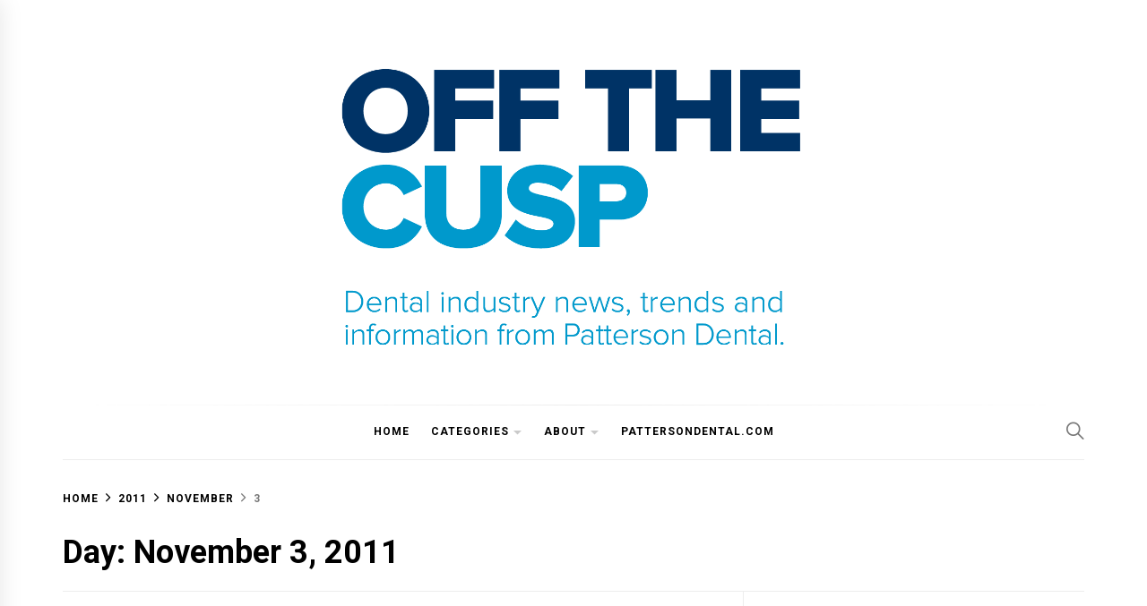

--- FILE ---
content_type: application/javascript
request_url: https://www.offthecusp.com/wp-content/plugins/premiumkits/modules/lightbox/public/js/public-premiumkits-lightbox.js?ver=1.0.5
body_size: 1121
content:
/**
 * Lightbox
 */

( function( $ ) {

	$.fn.premiumkitsLightbox = function( options ) {

		var settings = $.extend( {
			gallery: false,
		}, options );

		var objSelector = this;
		var imageSelector = null;
		var containerSelector = null;
		var initGallery = [];

		$( objSelector ).each( function() {
			var id = Math.random().toString( 36 ).substr( 2, 9 );

			if ( $( this ).is( 'img' ) ) {
				imageSelector = this;
			} else {
				imageSelector = $( this ).find( 'img' );
			}

			$( imageSelector ).each( function() {

				var container = $( this ).parent();

				if ( !$( container ).is( 'a' ) ) {
					return;
				}

				var imagehref = $( container ).attr( 'href' );
				if ( !imagehref.match( /\.(gif|jpeg|jpg|png|webp)/ ) ) {
					return;
				}

				if ( !( $( container ).closest( 'figure' ).length ) ) {
					$( container ).wrap( '<figure class="pk-lightbox-container"></figure>' );
				}

				if ( !$( container ).closest( 'figure' ).hasClass( 'pk-lightbox-container' ) ) {
					$( container ).closest( 'figure' ).addClass( 'pk-lightbox-container' );
				}

				// Img classes.
				var imgClasses = [ 'alignnone', 'aligncenter', 'alignleft', 'alignright' ];

				imgClasses.forEach( function( el ) {
					if ( $( container ).find( 'img' ).hasClass( el ) ) {
						$( container ).find( 'img' ).removeClass( el );
						$( container ).find( 'img' ).closest( 'figure' ).addClass( el );

						// Add width to figure.
						var imgWidth = $( container ).find( 'img' ).attr( 'width' );

						if ( parseInt( imgWidth ) !== 'NaN' ) {
							$( container ).find( 'img' ).closest( 'figure' ).width( imgWidth );
						}
					}
				} );

				container = $( container ).parent();

				$( '> a', container ).not( '.pk-pin-it' ).addClass( 'pk-image-popup' );

				if ( premiumkits_lightbox_localize.zoom_icon ) {
					$( '> a', container ).not( '.pk-pin-it' ).addClass( 'pk-zoom-icon-popup' );
				}

				if ( $( objSelector ).is( 'img' ) ) {
					containerSelector = container;
				}

			} );

			if ( !$( objSelector ).is( 'img' ) ) {
				containerSelector = this;
			}

			if ( $( containerSelector ).is( '[data-pk-uuid]' ) ) {
				return;
			}

			$( containerSelector ).attr( 'data-pk-uuid', id );

			initGallery[ id ] = GLightbox( {
				loop: settings.gallery,
				touchNavigation: true,
				autoplayVideos: true,
				selector: `[data-pk-uuid="${id}"] .pk-image-popup`,
			} );

			initGallery[ id ].on( 'slide_before_load', ( data ) => {
				const { slideIndex, slideNode, slideConfig, player, trigger } = data;

				let figure = $( trigger ).closest( 'figure' );

				let description = $( figure ).find( 'img' ).data( 'lightbox-description' ) || '';

				if ( !description ) {
					description = $( figure ).find( '.wp-caption-text' ).text();
				}

				if ( !description ) {
					description = $( figure ).find( 'figcaption' ).text();
				}

				if ( description ) {
					slideConfig.title = description;
				}
			} );
		} );
	};


	function initPremiumKitsLightbox() {
		var excludeSelectors = premiumkits_lightbox_localize.exclude_selectors;
		var imageSelectors = premiumkits_lightbox_localize.single_image_selectors;
		var gallerySelectors = premiumkits_lightbox_localize.gallery_selectors

		// Exclude.
		var filterSelectors = null;

		var filterPremiumKitsLightbox = function() {
			if ( filterSelectors ) {
				if ( $( this ).closest( filterSelectors ).length > 0 ) {
					return false;
				}
			}
			return true;
		}

		// Single Init -----------------------------------
		$( imageSelectors ).imagesLoaded( function() {
			var exSplit = excludeSelectors.split( ',' );
			var glSplit = gallerySelectors.split( ',' );

			// Join exclude selectors.
			filterSelectors = exSplit.concat( glSplit ).filter( function( value ) {
				return !!value;
			} ).filter( function( value ) {
				return !this[ value ] && ( this[ value ] = true );
			}, Object.create( null ) ).join( ',' );

			// Init.
			$( imageSelectors ).filter( filterPremiumKitsLightbox ).premiumkitsLightbox();
		} );

		// Gallery Init -----------------------------------
		$( gallerySelectors ).imagesLoaded( function() {
			filterSelectors = excludeSelectors;

			// Init.
			$( gallerySelectors ).filter( filterPremiumKitsLightbox ).premiumkitsLightbox( { gallery: true } );
		} );
	}

	$( document ).ready( function() {
		initPremiumKitsLightbox();

		$( document.body ).on( 'post-load image-load', function() {
			initPremiumKitsLightbox();
		} );
	} );

} )( jQuery );

